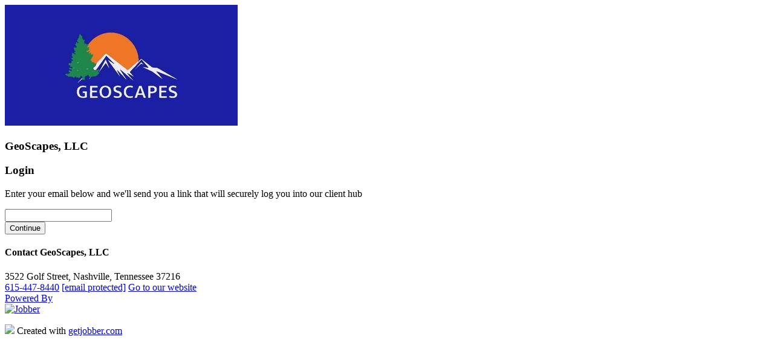

--- FILE ---
content_type: text/html; charset=utf-8
request_url: https://clienthub.getjobber.com/client_hubs/c44dfa4e-d91d-49a5-8e2f-3093020b8508/login/new?source=share_login
body_size: 9701
content:
<!DOCTYPE html>
<html lang="en-US">
  <head>
    
    <title>GeoScapes, LLC</title>
    <meta http-equiv="Content-Type" content="text/html; charset=utf-8">
    <meta http-equiv="X-UA-Compatible" content="chrome=1">
    <meta name="viewport" content="width=device-width, minimum-scale=1, maximum-scale=1, user-scalable=0">
    <meta name="robots" content="noindex, follow">
    <meta property="og:title" content="GeoScapes, LLC" />
      <meta property="og:description" content="Visit GeoScapes, LLC&#39;s Client hub for more details." />
      <meta property="og:image" content="https://jobber.s3.amazonaws.com/work_configuration_logos/495027/thumbnail/GeoScapes_Logo_%28Blue%29_img.jpg?1742089914" />
    <link rel="shortcut icon" href="https://cdn.jobber.com/yr/logos/v1/logo_jobber_favicon.png">

    <script>
//<![CDATA[
window.JobberOnline={};JobberOnline.constants={"googleCloudPlatformKey":"AIzaSyD-pZ_VHC8RaLF4nXzPra1Nm6CzgR_tJAI","stripeKey":"pk_live_519Q582KXLQIAg16LY53l2WghTxU7PPOl2dmUl8ckxsX5PO5J6BmsNHwcYvZCKFcWDE3H3fdx2H4YAX1XG604bDfo00pa1kNRD2","graphqlEndpoint":"https://api.getjobber.com/api/graphql","graphqlAnchorEndpoint":"https://api.getjobber.com/api/anchor/graphql","graphqlBunkerEndpoint":"https://api.getjobber.com/api/client_hub/graphql","graphqlFranchiseManagementEndpoint":"https://api.getjobber.com/api/franchise_management/graphql","graphqlFranchiseEndpoint":"https://api.getjobber.com/api/franchise/graphql","graphqlExternalEndpoint":"https://api.getjobber.com/api/external/graphql","graphqlIdentityEndpoint":"https://api.getjobber.com/api/identity/graphql","actionCableUrl":"https://cable.getjobber.com/cable"};
//]]>
</script>

<script type="text/javascript" charset="utf-8">
  var cookies_domain = ".getjobber.com";
  var jobber_domains = {
    APP_HOST: "secure.getjobber.com",
    API_HOST: "api.getjobber.com",
    CLIENT_HUB_HOST: "clienthub.getjobber.com",
    HEAVY_HOST: "heavy.getjobber.com",
    ANCHOR_HOST: "anchor.getjobber.com",
    SEARCH_HOST: "search.getjobber.com",
    root_path: "client_hubs/c44dfa4e-d91d-49a5-8e2f-3093020b8508/"
  };

  var date_format = "M dd, yy";

</script>

      <!-- Google Tag Manager -->
  <script>(function(w,d,s,l,i){w[l]=w[l]||[];w[l].push({'gtm.start':
  new Date().getTime(),event:'gtm.js'});var f=d.getElementsByTagName(s)[0],
  j=d.createElement(s),dl=l!='dataLayer'?'&l='+l:'';j.async=true;j.src=
  'https://www.googletagmanager.com/gtm.js?id='+i+dl;f.parentNode.insertBefore(j,f);
  })(window,document,'script','dataLayer','GTM-MCVRWVL');</script>
  <!-- End Google Tag Manager -->

    <script>
  (function(i,s,o,g,r,a,m){i['GoogleAnalyticsObject']=r;i[r]=i[r]||function(){
  (i[r].q=i[r].q||[]).push(arguments)},i[r].l=1*new Date();a=s.createElement(o),
  m=s.getElementsByTagName(o)[0];a.async=1;a.src=g;m.parentNode.insertBefore(a,m)
  })(window,document,'script','https://www.google-analytics.com/analytics.js','ga');

  ga('create', 'UA-19381044-14', 'auto');
  ga('set', 'dimension1', '494931');
  ga('set', 'dimension2', 'c44dfa4e-d91d-49a5-8e2f-3093020b8508');
  ga('set', 'dimension3', '');
  ga('set', 'dimension4', '');
  ga('set', 'dimension5', '');
  ga('send', 'pageview');
</script>

      <script>
    var _rollbarConfig = {
        accessToken: "1532f32c46b44a49a348b6511ba05009",
        autoInstrument: {
          network: true, // XHR and fetch requests.
          log: true, // calls to console.log and friends
          dom: true, // click/input tracking. See scrubTelemetryInputs.
          navigation: true, // information from pushState on browsers
          connectivity: true // changes in network connectivity status.
        },
        captureUncaught: true,
        captureUnhandledRejections: true,
        enabled: true,
          hostWhiteList: ["getjobber.com","www.jobberpdday.com","www.jobbergrants.com","jobber.marketing","https://d3ey4dbjkt2f6s.cloudfront.net","connect.squareup.com"],
        payload: {
            environment: 'production',
        },
        scrubTelemetryInputs: true // don't include any user input, to avoid PII.
    };

    // Rollbar Snippet to be loaded as soon as entry-point webpack js is loaded.
    // If for whatever reason that event subscription fails, we will lean on DOMContentLoaded to initialize Rollbar
    function _initRollbarSnippet() {
      !function(r){var e={};function o(n){if(e[n])return e[n].exports;var t=e[n]={i:n,l:!1,exports:{}};return r[n].call(t.exports,t,t.exports,o),t.l=!0,t.exports}o.m=r,o.c=e,o.d=function(r,e,n){o.o(r,e)||Object.defineProperty(r,e,{enumerable:!0,get:n})},o.r=function(r){"undefined"!=typeof Symbol&&Symbol.toStringTag&&Object.defineProperty(r,Symbol.toStringTag,{value:"Module"}),Object.defineProperty(r,"__esModule",{value:!0})},o.t=function(r,e){if(1&e&&(r=o(r)),8&e)return r;if(4&e&&"object"==typeof r&&r&&r.__esModule)return r;var n=Object.create(null);if(o.r(n),Object.defineProperty(n,"default",{enumerable:!0,value:r}),2&e&&"string"!=typeof r)for(var t in r)o.d(n,t,function(e){return r[e]}.bind(null,t));return n},o.n=function(r){var e=r&&r.__esModule?function(){return r.default}:function(){return r};return o.d(e,"a",e),e},o.o=function(r,e){return Object.prototype.hasOwnProperty.call(r,e)},o.p="",o(o.s=0)}([function(r,e,o){var n=o(1),t=o(4);_rollbarConfig=_rollbarConfig||{},_rollbarConfig.rollbarJsUrl=_rollbarConfig.rollbarJsUrl||"https://cdnjs.cloudflare.com/ajax/libs/rollbar.js/2.12.2/rollbar.min.js",_rollbarConfig.async=void 0===_rollbarConfig.async||_rollbarConfig.async;var a=n.setupShim(window,_rollbarConfig),l=t(_rollbarConfig);window.rollbar=n.Rollbar,a.loadFull(window,document,!_rollbarConfig.async,_rollbarConfig,l)},function(r,e,o){var n=o(2);function t(r){return function(){try{return r.apply(this,arguments)}catch(r){try{console.error("[Rollbar]: Internal error",r)}catch(r){}}}}var a=0;function l(r,e){this.options=r,this._rollbarOldOnError=null;var o=a++;this.shimId=function(){return o},"undefined"!=typeof window&&window._rollbarShims&&(window._rollbarShims[o]={handler:e,messages:[]})}var i=o(3),s=function(r,e){return new l(r,e)},d=function(r){return new i(s,r)};function c(r){return t(function(){var e=Array.prototype.slice.call(arguments,0),o={shim:this,method:r,args:e,ts:new Date};window._rollbarShims[this.shimId()].messages.push(o)})}l.prototype.loadFull=function(r,e,o,n,a){var l=!1,i=e.createElement("script"),s=e.getElementsByTagName("script")[0],d=s.parentNode;i.crossOrigin="",i.src=n.rollbarJsUrl,o||(i.async=!0),i.onload=i.onreadystatechange=t(function(){if(!(l||this.readyState&&"loaded"!==this.readyState&&"complete"!==this.readyState)){i.onload=i.onreadystatechange=null;try{d.removeChild(i)}catch(r){}l=!0,function(){var e;if(void 0===r._rollbarDidLoad){e=new Error("rollbar.js did not load");for(var o,n,t,l,i=0;o=r._rollbarShims[i++];)for(o=o.messages||[];n=o.shift();)for(t=n.args||[],i=0;i<t.length;++i)if("function"==typeof(l=t[i])){l(e);break}}"function"==typeof a&&a(e)}()}}),d.insertBefore(i,s)},l.prototype.wrap=function(r,e,o){try{var n;if(n="function"==typeof e?e:function(){return e||{}},"function"!=typeof r)return r;if(r._isWrap)return r;if(!r._rollbar_wrapped&&(r._rollbar_wrapped=function(){o&&"function"==typeof o&&o.apply(this,arguments);try{return r.apply(this,arguments)}catch(o){var e=o;throw e&&("string"==typeof e&&(e=new String(e)),e._rollbarContext=n()||{},e._rollbarContext._wrappedSource=r.toString(),window._rollbarWrappedError=e),e}},r._rollbar_wrapped._isWrap=!0,r.hasOwnProperty))for(var t in r)r.hasOwnProperty(t)&&(r._rollbar_wrapped[t]=r[t]);return r._rollbar_wrapped}catch(e){return r}};for(var p="log,debug,info,warn,warning,error,critical,global,configure,handleUncaughtException,handleAnonymousErrors,handleUnhandledRejection,captureEvent,captureDomContentLoaded,captureLoad".split(","),u=0;u<p.length;++u)l.prototype[p[u]]=c(p[u]);r.exports={setupShim:function(r,e){if(r){var o=e.globalAlias||"Rollbar";if("object"==typeof r[o])return r[o];r._rollbarShims={},r._rollbarWrappedError=null;var a=new d(e);return t(function(){e.captureUncaught&&(a._rollbarOldOnError=r.onerror,n.captureUncaughtExceptions(r,a,!0),e.wrapGlobalEventHandlers&&n.wrapGlobals(r,a,!0)),e.captureUnhandledRejections&&n.captureUnhandledRejections(r,a,!0);var t=e.autoInstrument;return!1!==e.enabled&&(void 0===t||!0===t||"object"==typeof t&&t.network)&&r.addEventListener&&(r.addEventListener("load",a.captureLoad.bind(a)),r.addEventListener("DOMContentLoaded",a.captureDomContentLoaded.bind(a))),r[o]=a,a})()}},Rollbar:d}},function(r,e){function o(r,e,o){if(e.hasOwnProperty&&e.hasOwnProperty("addEventListener")){for(var n=e.addEventListener;n._rollbarOldAdd&&n.belongsToShim;)n=n._rollbarOldAdd;var t=function(e,o,t){n.call(this,e,r.wrap(o),t)};t._rollbarOldAdd=n,t.belongsToShim=o,e.addEventListener=t;for(var a=e.removeEventListener;a._rollbarOldRemove&&a.belongsToShim;)a=a._rollbarOldRemove;var l=function(r,e,o){a.call(this,r,e&&e._rollbar_wrapped||e,o)};l._rollbarOldRemove=a,l.belongsToShim=o,e.removeEventListener=l}}r.exports={captureUncaughtExceptions:function(r,e,o){if(r){var n;if("function"==typeof e._rollbarOldOnError)n=e._rollbarOldOnError;else if(r.onerror){for(n=r.onerror;n._rollbarOldOnError;)n=n._rollbarOldOnError;e._rollbarOldOnError=n}e.handleAnonymousErrors();var t=function(){var o=Array.prototype.slice.call(arguments,0);!function(r,e,o,n){r._rollbarWrappedError&&(n[4]||(n[4]=r._rollbarWrappedError),n[5]||(n[5]=r._rollbarWrappedError._rollbarContext),r._rollbarWrappedError=null);var t=e.handleUncaughtException.apply(e,n);o&&o.apply(r,n),"anonymous"===t&&(e.anonymousErrorsPending+=1)}(r,e,n,o)};o&&(t._rollbarOldOnError=n),r.onerror=t}},captureUnhandledRejections:function(r,e,o){if(r){"function"==typeof r._rollbarURH&&r._rollbarURH.belongsToShim&&r.removeEventListener("unhandledrejection",r._rollbarURH);var n=function(r){var o,n,t;try{o=r.reason}catch(r){o=void 0}try{n=r.promise}catch(r){n="[unhandledrejection] error getting `promise` from event"}try{t=r.detail,!o&&t&&(o=t.reason,n=t.promise)}catch(r){}o||(o="[unhandledrejection] error getting `reason` from event"),e&&e.handleUnhandledRejection&&e.handleUnhandledRejection(o,n)};n.belongsToShim=o,r._rollbarURH=n,r.addEventListener("unhandledrejection",n)}},wrapGlobals:function(r,e,n){if(r){var t,a,l="EventTarget,Window,Node,ApplicationCache,AudioTrackList,ChannelMergerNode,CryptoOperation,EventSource,FileReader,HTMLUnknownElement,IDBDatabase,IDBRequest,IDBTransaction,KeyOperation,MediaController,MessagePort,ModalWindow,Notification,SVGElementInstance,Screen,TextTrack,TextTrackCue,TextTrackList,WebSocket,WebSocketWorker,Worker,XMLHttpRequest,XMLHttpRequestEventTarget,XMLHttpRequestUpload".split(",");for(t=0;t<l.length;++t)r[a=l[t]]&&r[a].prototype&&o(e,r[a].prototype,n)}}}},function(r,e){function o(r,e){this.impl=r(e,this),this.options=e,function(r){for(var e=function(r){return function(){var e=Array.prototype.slice.call(arguments,0);if(this.impl[r])return this.impl[r].apply(this.impl,e)}},o="log,debug,info,warn,warning,error,critical,global,configure,handleUncaughtException,handleAnonymousErrors,handleUnhandledRejection,_createItem,wrap,loadFull,shimId,captureEvent,captureDomContentLoaded,captureLoad".split(","),n=0;n<o.length;n++)r[o[n]]=e(o[n])}(o.prototype)}o.prototype._swapAndProcessMessages=function(r,e){var o,n,t;for(this.impl=r(this.options);o=e.shift();)n=o.method,t=o.args,this[n]&&"function"==typeof this[n]&&("captureDomContentLoaded"===n||"captureLoad"===n?this[n].apply(this,[t[0],o.ts]):this[n].apply(this,t));return this},r.exports=o},function(r,e){r.exports=function(r){return function(e){if(!e&&!window._rollbarInitialized){for(var o,n,t=(r=r||{}).globalAlias||"Rollbar",a=window.rollbar,l=function(r){return new a(r)},i=0;o=window._rollbarShims[i++];)n||(n=o.handler),o.handler._swapAndProcessMessages(l,o.messages);window[t]=n,window._rollbarInitialized=!0}}}}]);
    }

    window.addEventListener('rollbar_config_ready', function () {
      _initRollbarSnippet();
    });

    window.addEventListener('DOMContentLoaded', function () {
      if (typeof Rollbar === 'undefined') _initRollbarSnippet();
    })
    // End Rollbar Snippet

  </script>

    


  <script src="https://cdn.jobber.com/yr/js/@ungap/custom-elements/1.3.0/es.js"></script>

  <script>
      window.__toCdnUrl = (filename) => {
          return `https://d3ey4dbjkt2f6s.cloudfront.net/vite/${filename}`
        }
  </script>

      <script>
    var _datadogErrorLoggingConfig = {
      clientToken: "pubfa1579dfba78251d8259c229ee4d8c02",
      env: "production",
      service: "jobber-online",
      version: "366215e24f8f82eddd3a397233040e029dd0952c"
    };
  </script>


    <link rel="stylesheet" href="https://d3ey4dbjkt2f6s.cloudfront.net/assets/desktop/bunker-4b0a38bc910047e1d7fdf566f12b8448c7c964fb22e31511f5d906b8ea444b27.css" media="all" />
    <script src="https://d3ey4dbjkt2f6s.cloudfront.net/assets/bunker/application-605ed8405d50ac67e5282b2947ee5e381f49f2c3b1bf70dcd665190f620321e4.js" crossorigin="anonymous"></script>

    <link rel="stylesheet" href="https://d3ey4dbjkt2f6s.cloudfront.net/packs/css/507-271ea8a3.css" media="screen" />
    <script src="https://d3ey4dbjkt2f6s.cloudfront.net/packs/js/runtime-11b53d5ca20dc3e4dc4f.js" defer="defer"></script>
<script src="https://d3ey4dbjkt2f6s.cloudfront.net/packs/js/507-b7a7f5653d96659e6b25.js" defer="defer"></script>
<script src="https://d3ey4dbjkt2f6s.cloudfront.net/packs/js/89-c97f382964d3a9557ddf.js" defer="defer"></script>
<script src="https://d3ey4dbjkt2f6s.cloudfront.net/packs/js/599-29a34f8085782c053809.js" defer="defer"></script>
<script src="https://d3ey4dbjkt2f6s.cloudfront.net/packs/js/461-e9c696a74e11c18be368.js" defer="defer"></script>
<script src="https://d3ey4dbjkt2f6s.cloudfront.net/packs/js/bunker-a684f3d0b41ccb54d928.js" defer="defer"></script>
    <script src="https://d3ey4dbjkt2f6s.cloudfront.net/vite/assets/bunker-d39093bf.js" crossorigin="anonymous" type="module"></script><link rel="modulepreload" href="https://d3ey4dbjkt2f6s.cloudfront.net/vite/assets/shared-9e23871f.js" as="script" crossorigin="anonymous">

    <script>
      function setAmplitudeSessionIdCookie(retryCount = 0) {
    try {
      const sessionId = window.amplitude.getSessionId();

      if (!sessionId && retryCount < 5) {
        setTimeout(() => setAmplitudeSessionIdCookie(retryCount + 1), 75);
        return;
      }

      if (!sessionId) {
        return;
      }

      document.cookie = buildAmplitudeSessionIdCookie(sessionId);
    } catch (error) {
      console.error('Error setting Amplitude session cookie:', error);
    }
  }

  function buildAmplitudeSessionIdCookie(amplitudeSessionId) {
    // Expire 30 minutes from now. Based on https://amplitude.zendesk.com/hc/en-us/articles/115002323627#browser-sessions
    var expiration = new Date();
    expiration.setMinutes(expiration.getMinutes() + 30);
    expiration = expiration.toUTCString();

    return "amplitude_session_id=" + amplitudeSessionId + "; expires=" + expiration + "; SameSite=Lax;";
  }

  (function() {
    if (document.querySelector('script[src*="amplitude.com"]')) {
      return;
    }
    !function(){"use strict";!function(e,t){var r=e.amplitude||{_q:[],_iq:{}};if(r.invoked)e.console&&console.error&&console.error("Amplitude snippet has been loaded.");else{var n=function(e,t){e.prototype[t]=function(){return this._q.push({name:t,args:Array.prototype.slice.call(arguments,0)}),this}},s=function(e,t,r){return function(n){e._q.push({name:t,args:Array.prototype.slice.call(r,0),resolve:n})}},i=function(e,t,r){e[t]=function(){if(r)return{promise:new Promise(s(e,t,Array.prototype.slice.call(arguments)))};!function(e,t,r){e._q.push({name:t,args:Array.prototype.slice.call(r,0)})}(e,t,Array.prototype.slice.call(arguments))}},o=function(e){for(var t=0;t<y.length;t++)i(e,y[t],!1);for(var r=0;r<g.length;r++)i(e,g[r],!0)};r.invoked=!0;var c=t.createElement("script");c.type="text/javascript",c.integrity="sha384-lBou4NmX75M6JsIU7yhPUiOXMZSbtZs5c2+lyhs7faXYDqKciQqrlJvP8MADhzOi",c.crossOrigin="anonymous",c.async=!0,c.src="https://cdn.amplitude.com/libs/analytics-browser-2.17.6-min.js.gz",c.onload=function(){e.amplitude.runQueuedFunctions||console.log("[Amplitude] Error: could not load SDK")};var a=t.getElementsByTagName("script")[0];a.parentNode.insertBefore(c,a);for(var u=function(){return this._q=[],this},l=["add","append","clearAll","prepend","set","setOnce","unset","preInsert","postInsert","remove","getUserProperties"],p=0;p<l.length;p++)n(u,l[p]);r.Identify=u;for(var d=function(){return this._q=[],this},f=["getEventProperties","setProductId","setQuantity","setPrice","setRevenue","setRevenueType","setReceipt","setReceiptSig","setCurrency","setEventProperties"],v=0;v<f.length;v++)n(d,f[v]);r.Revenue=d;var y=["getDeviceId","setDeviceId","getSessionId","setSessionId","getUserId","setUserId","setOptOut","setTransport","reset","extendSession"],g=["init","add","remove","track","logEvent","identify","groupIdentify","setGroup","revenue","flush"];o(r),r.createInstance=function(e){return r._iq[e]={_q:[]},o(r._iq[e]),r._iq[e]},e.amplitude=r}}(window,document)}();

    window.amplitude.init("ccb415fa878bc2809afa4be957965ec6", {
      cookieOptions: {
        sameSite: "Lax",
      },
      autocapture: {
        attribution: {
          excludeReferrers: [], // Allows referrer to be tracked on all domains
        },
        elementInteractions: false,
        fileDownloads: false,
        formInteractions: false,
        pageViews: false,
        sessions: true,
      },
      minIdLength: 1,
    });

    amplitude.async = true;
    setAmplitudeSessionIdCookie();
  })();

  window['_fs_host'] = 'fullstory.com';
  window['_fs_script'] = 'edge.fullstory.com/s/fs.js';
  window['_fs_org'] = 'o-20P6VA-na1';
  window['_fs_namespace'] = 'FS';
  !function(m,n,e,t,l,o,g,y){var s,f,a=function(h){
  return!(h in m)||(m.console&&m.console.log&&m.console.log('FullStory namespace conflict. Please set window["_fs_namespace"].'),!1)}(e)
  ;function p(b){var h,d=[];function j(){h&&(d.forEach((function(b){var d;try{d=b[h[0]]&&b[h[0]](h[1])}catch(h){return void(b[3]&&b[3](h))}
  d&&d.then?d.then(b[2],b[3]):b[2]&&b[2](d)})),d.length=0)}function r(b){return function(d){h||(h=[b,d],j())}}return b(r(0),r(1)),{
  then:function(b,h){return p((function(r,i){d.push([b,h,r,i]),j()}))}}}a&&(g=m[e]=function(){var b=function(b,d,j,r){function i(i,c){
  h(b,d,j,i,c,r)}r=r||2;var c,u=/Async$/;return u.test(b)?(b=b.replace(u,""),"function"==typeof Promise?new Promise(i):p(i)):h(b,d,j,c,c,r)}
  ;function h(h,d,j,r,i,c){return b._api?b._api(h,d,j,r,i,c):(b.q&&b.q.push([h,d,j,r,i,c]),null)}return b.q=[],b}(),y=function(b){function h(h){
  "function"==typeof h[4]&&h[4](new Error(b))}var d=g.q;if(d){for(var j=0;j<d.length;j++)h(d[j]);d.length=0,d.push=h}},function(){
  (o=n.createElement(t)).async=!0,o.crossOrigin="anonymous",o.src="https://"+l,o.onerror=function(){y("Error loading "+l)}
  ;var b=n.getElementsByTagName(t)[0];b&&b.parentNode?b.parentNode.insertBefore(o,b):n.head.appendChild(o)}(),function(){function b(){}
  function h(b,h,d){g(b,h,d,1)}function d(b,d,j){h("setProperties",{type:b,properties:d},j)}function j(b,h){d("user",b,h)}function r(b,h,d){j({
  uid:b},d),h&&j(h,d)}g.identify=r,g.setUserVars=j,g.identifyAccount=b,g.clearUserCookie=b,g.setVars=d,g.event=function(b,d,j){h("trackEvent",{
  name:b,properties:d},j)},g.anonymize=function(){r(!1)},g.shutdown=function(){h("shutdown")},g.restart=function(){h("restart")},
  g.log=function(b,d){h("log",{level:b,msg:d})},g.consent=function(b){h("setIdentity",{consent:!arguments.length||b})}}(),s="fetch",
  f="XMLHttpRequest",g._w={},g._w[f]=m[f],g._w[s]=m[s],m[s]&&(m[s]=function(){return g._w[s].apply(this,arguments)}),g._v="2.0.0")
  }(window,document,window._fs_namespace,"script",window._fs_script);


  if (window.amplitude) {
  JobberAnalytics.register(new JobberAnalytics.AmplitudeWrapper());
}

  JobberAnalytics.identify("1cc8a78686bd7270c73896ef0f10756d");

  JobberAnalytics.setUserProperties({"account_id":494931,"work_requests_on":true,"quotes_on":true,"invoices_on":true,"appointments_on":true,"website_name":null});
  JobberAnalytics.group("494931");

window.onload = function() {
  JobberAnalytics.trackPageView(); // Global Page View Tracking. Whitelist in assets/javascripts/desktop/analytics/page_views.js
}

  window.JobberAnalytics.setDefaultProperty('app', "Client Hub");

  window.JobberAnalytics.setDefaultProperty('bot_score', 1);

</script>


    <meta name="csrf-param" content="authenticity_token" />
<meta name="csrf-token" content="yCYehXAiwqZmZHqkixBuPe94V1MVKaNZEi0D9NRXoSUhPr06NBGCbr90IoW2P8rmCc166DQ_PnK8Azq26t7WKg" />
    
  </head>
  <body class="js-appendDialog" data-controller="bunker/login" data-action="new">
    <!-- Any flash messages coming from js_helper.rb get injected into js-flashContainer -->
<div class="flashWrapper js-flashContainer js-overlaidFlashMessage js-reactFlashPortal">
</div>

    <div class="flexFrame flexVertical">
      <div class="flexContent u-borderBottom">
  <div class="row row--fullWidth row--tightColumns align-middle align-justify u-paddingSmaller">
      <div class="shrink columns">
        <img id="company_logo" class="companyLogo" src="https://jobber.s3.amazonaws.com/work_configuration_logos/495027/middle/GeoScapes_Logo_%28Blue%29_img.jpg?1742089914" />
      </div><!-- .columns -->

      <div class="columns">
        <h3 class="headingThree u-marginBottomNone">
          GeoScapes, LLC
        </h3>
      </div><!-- .columns -->

  </div><!-- .row -->
</div><!-- .flexContent -->


      <div class="flexBlock flexVertical u-bgColorWhite u-scrollY js-content">
        <div class="flexBlock flexBlock--noShrink">
          <div class="flexBlock flexVertical">
            <div class="flexContent u-paddingTopSmall u-paddingBottomSmall u-marginAuto">
                <script>
    window.addEventListener('load', function() {
      window.JobberAnalytics.track('Viewed Page', { "Source": "share_login", "Type": "login" })
    })
  </script>
<div class="row align-center align-middle">
  <div class="medium-7 large-5 columns">
    <div class="card card--large">
      <h3 class="headingThree">
        Login
      </h3>

      <p class="paragraph">
        Enter your email below and we&#39;ll send you a link that will securely log you into our client hub
      </p>

      <form action="/client_hubs/c44dfa4e-d91d-49a5-8e2f-3093020b8508/login" accept-charset="UTF-8" method="post"><input name="utf8" type="hidden" value="&#x2713;" autocomplete="off" /><input type="hidden" name="authenticity_token" value="A916vSsKO3qygKkO0ljTVr-ctcaLjNl6Xrr_tStGwq37f7QAi_b61vSn8WQWCi4cePadZh6Ic2As2ZAZNUpUJA" autocomplete="off" />

        <placeholder-field label='Email' class=''><input type="text" name="email" id="email" class="" aria-label="Email" /></placeholder-field>

        <div class="u-textRight">
          <input type="submit" name="create_account" value="Continue" class="button button--green" />
        </div>
</form>    </div><!-- .card -->


  </div><!-- .columns -->
</div><!-- .row -->

            </div>
          </div>
        </div>
        <div class="flexBlock flexBlock--noGrow flexBlock--noShrink">
          <div class="hubFooter  flexContent u-colorGreyBlueLighter" data-detail-menu="true">
  <div class="row row--tightColumns row--fullWidth align-middle align-right">
      <div class="small-12 large-expand columns">
        <h4 class="headingFour u-colorGreyBlueLighter u-paddingTopSmall show-for-medium-down showForPrint">
          Contact GeoScapes, LLC
        </h4>

        <div class="row row--tightColumns align-middle">

          <div class="columns u-paddingTopSmaller u-paddingBottomSmaller">
            <div class="row row--tightColumns row--fullWidth">
                <div class="small-12 large-shrink columns">
                  <span class="hubFooter-item">3522 Golf Street, Nashville, Tennessee 37216</span>
                </div><!-- .columns -->


              <div class="small-12 large-shrink columns">
                  <a class="hubFooter-item u-marginRightSmaller" href="tel:615-447-8440">615-447-8440</a>

                  <a class="hubFooter-item u-marginRightSmaller" data-ja-track-link="Clicked Company Email" href="/cdn-cgi/l/email-protection#8fece7eee1eceacfe8eae0fceceeffeafcfbe1a1ece0e2"><span class="__cf_email__" data-cfemail="43202b222d20260324262c302022332630372d6d202c2e">[email&#160;protected]</span></a>

                  <a class="hubFooter-item u-marginRightSmaller" target="_blank" data-ja-track-link="Clicked Company Site URL" href="http://geoscapestn.com">Go to our website</a>
              </div><!-- .columns -->
            </div>
          </div>
        </div>
      </div><!-- .columns -->

    <div class="small-12 large-shrink columns align-self-bottom">
      <a class="hubFooter-poweredBy flexContent hideForPrint" target="_blank" data-ja-track-link="Clicked Powered by Jobber" href="https://getjobber.com/powered-by-jobber/?utm_medium=c_hub_login&amp;utm_source=powered_by_jobber">
        <div class="u-textSmaller u-colorWhite">Powered By</div>
        <img class="hubFooter-logo" alt="Jobber" src="https://d3ey4dbjkt2f6s.cloudfront.net/assets/components/logo/jobber-logo-white-3a631757cd4de6fe6a6a31b54a0673c1a35678658ea565e1f198fd41d7d0ebf0.svg" />
</a>
      <p class="paragraph u-hidden u-paddingTop showForPrint">
        <img class="u-inlineBlock u-verticalAlignMiddle" src="https://d3ey4dbjkt2f6s.cloudfront.net/assets/app/icons/icon_24x24-df466ea098a7c61c17bbf0ea4234f36c3ee65502adb55eb149260513afca5825.png" />
        Created with <a target="_blank" href="https://getjobber.com">getjobber.com</a>
      </p>
    </div>
  </div><!-- .row -->
</div>

        </div>
      </div>
    </div>
<script data-cfasync="false" src="/cdn-cgi/scripts/5c5dd728/cloudflare-static/email-decode.min.js"></script><script>(function(){function c(){var b=a.contentDocument||a.contentWindow.document;if(b){var d=b.createElement('script');d.innerHTML="window.__CF$cv$params={r:'9bfffc3b787abe76',t:'MTc2ODc1OTE1Ny4wMDAwMDA='};var a=document.createElement('script');a.nonce='';a.src='/cdn-cgi/challenge-platform/scripts/jsd/main.js';document.getElementsByTagName('head')[0].appendChild(a);";b.getElementsByTagName('head')[0].appendChild(d)}}if(document.body){var a=document.createElement('iframe');a.height=1;a.width=1;a.style.position='absolute';a.style.top=0;a.style.left=0;a.style.border='none';a.style.visibility='hidden';document.body.appendChild(a);if('loading'!==document.readyState)c();else if(window.addEventListener)document.addEventListener('DOMContentLoaded',c);else{var e=document.onreadystatechange||function(){};document.onreadystatechange=function(b){e(b);'loading'!==document.readyState&&(document.onreadystatechange=e,c())}}}})();</script><script defer src="https://static.cloudflareinsights.com/beacon.min.js/vcd15cbe7772f49c399c6a5babf22c1241717689176015" integrity="sha512-ZpsOmlRQV6y907TI0dKBHq9Md29nnaEIPlkf84rnaERnq6zvWvPUqr2ft8M1aS28oN72PdrCzSjY4U6VaAw1EQ==" data-cf-beacon='{"rayId":"9bfffc3b787abe76","version":"2025.9.1","serverTiming":{"name":{"cfExtPri":true,"cfEdge":true,"cfOrigin":true,"cfL4":true,"cfSpeedBrain":true,"cfCacheStatus":true}},"token":"4f29e7f55cad41a09029d87659d6bc50","b":1}' crossorigin="anonymous"></script>
</body></html>

--- FILE ---
content_type: text/plain; charset=utf-8
request_url: https://rs.fullstory.com/rec/page
body_size: -56
content:
{"reason_code":4,"reason":"Org blocks origin domain","cookie_domain":"getjobber.com"}
